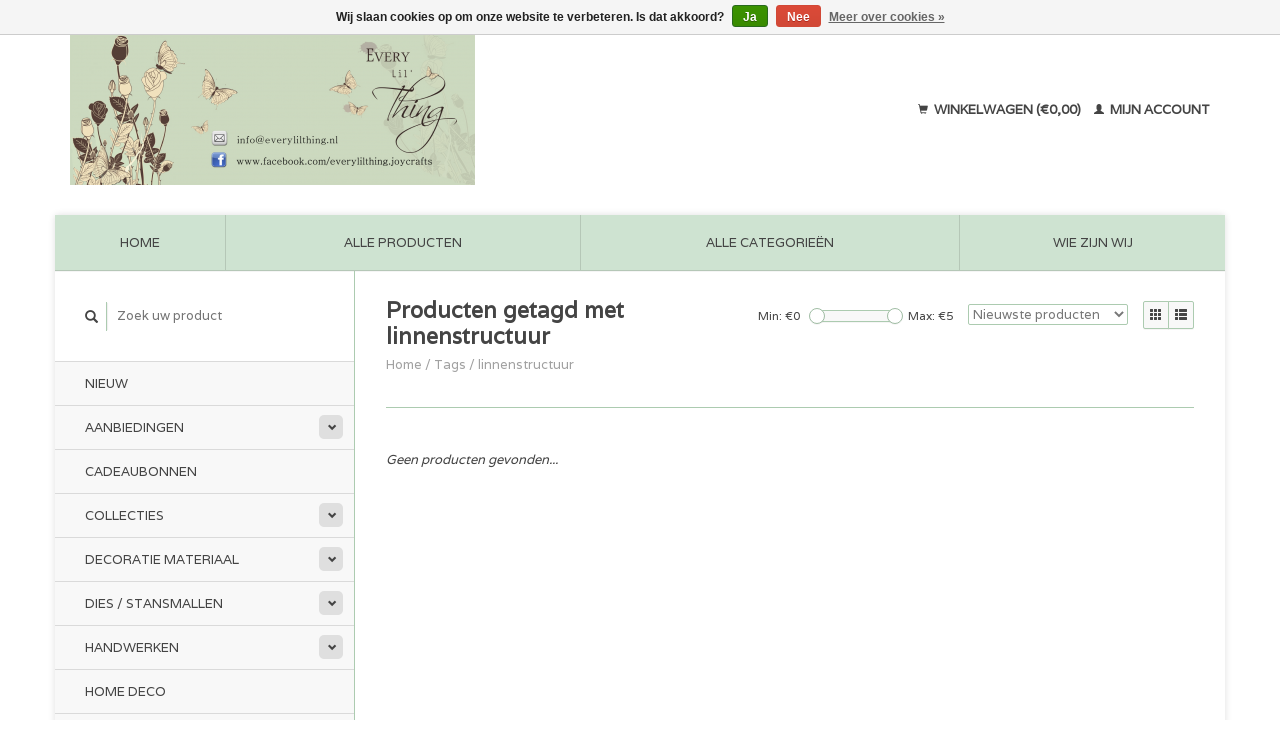

--- FILE ---
content_type: text/html;charset=utf-8
request_url: https://www.everylilthing.nl/tags/linnenstructuur/
body_size: 8632
content:
<!DOCTYPE html>
<!--[if lt IE 7 ]><html class="ie ie6" lang="nl"> <![endif]-->
<!--[if IE 7 ]><html class="ie ie7" lang="nl"> <![endif]-->
<!--[if IE 8 ]><html class="ie ie8" lang="nl"> <![endif]-->
<!--[if (gte IE 9)|!(IE)]><!--><html lang="nl"> <!--<![endif]-->
  <head>
    <meta charset="utf-8"/>
<!-- [START] 'blocks/head.rain' -->
<!--

  (c) 2008-2025 Lightspeed Netherlands B.V.
  http://www.lightspeedhq.com
  Generated: 01-11-2025 @ 23:50:43

-->
<link rel="canonical" href="https://www.everylilthing.nl/tags/linnenstructuur/"/>
<link rel="alternate" href="https://www.everylilthing.nl/index.rss" type="application/rss+xml" title="Nieuwe producten"/>
<link href="https://cdn.webshopapp.com/assets/cookielaw.css?2025-02-20" rel="stylesheet" type="text/css"/>
<meta name="robots" content="noodp,noydir"/>
<meta name="google-site-verification" content="S7LVCo_UDC_nMdi9AbgZ9g7moI6534kkQwcOPnPOvys"/>
<meta property="og:url" content="https://www.everylilthing.nl/tags/linnenstructuur/?source=facebook"/>
<meta property="og:site_name" content="Every lil&#039; Thing"/>
<meta property="og:title" content="linnenstructuur"/>
<meta property="og:description" content="Every lil’ Thing, een winkel voor creatievelingen als scrappers &amp; kaartenmakers <br />
We zijn ook op hobbybeurzen &amp; socialmedia met veel tips en inspiratie"/>
<!--[if lt IE 9]>
<script src="https://cdn.webshopapp.com/assets/html5shiv.js?2025-02-20"></script>
<![endif]-->
<!-- [END] 'blocks/head.rain' -->
    <title>linnenstructuur - Every lil&#039; Thing</title>
    <meta name="description" content="Every lil’ Thing, een winkel voor creatievelingen als scrappers &amp; kaartenmakers <br />
We zijn ook op hobbybeurzen &amp; socialmedia met veel tips en inspiratie" />
    <meta name="keywords" content="linnenstructuur, Every lil&#039; Thing hobby knutsel kaartenmaken designpapier stencil Stempel dies stans lijm tools Joy!Crafts clearstamp cardstock scrapbook MixedMedia journaling cardmaking planner diecuting hobbyshop stansmachine CraftEmotions sizzix h" />
    
    <meta http-equiv="X-UA-Compatible" content="IE=edge,chrome=1">
    
    <meta name="viewport" content="width=device-width, initial-scale=1.0">
    <meta name="apple-mobile-web-app-capable" content="yes">
    <meta name="apple-mobile-web-app-status-bar-style" content="black">
    
    <link rel="shortcut icon" href="https://cdn.webshopapp.com/shops/261088/themes/22918/assets/favicon.ico?20250115193822" type="image/x-icon" />
    <link href='//fonts.googleapis.com/css?family=Varela:400,300,600' rel='stylesheet' type='text/css'>
    <link href='//fonts.googleapis.com/css?family=Varela:400,300,600' rel='stylesheet' type='text/css'>
    <link rel="shortcut icon" href="https://cdn.webshopapp.com/shops/261088/themes/22918/assets/favicon.ico?20250115193822" type="image/x-icon" /> 
    <link rel="stylesheet" href="https://cdn.webshopapp.com/shops/261088/themes/22918/assets/bootstrap.css?2025011519533820200921091819" />
    <link rel="stylesheet" href="https://cdn.webshopapp.com/shops/261088/themes/22918/assets/responsive.css?2025011519533820200921091819" />

        <link rel="stylesheet" href="https://cdn.webshopapp.com/shops/261088/themes/22918/assets/style.css?2025011519533820200921091819" />       
    <link rel="stylesheet" href="https://cdn.webshopapp.com/shops/261088/themes/22918/assets/settings.css?2025011519533820200921091819" />  
    <link rel="stylesheet" href="https://cdn.webshopapp.com/assets/gui-2-0.css?2025-02-20" /> 
    <link rel="stylesheet" href="https://cdn.webshopapp.com/shops/261088/themes/22918/assets/custom.css?2025011519533820200921091819" />


    <script type="text/javascript" src="https://cdn.webshopapp.com/assets/jquery-1-9-1.js?2025-02-20"></script>
    <script type="text/javascript" src="https://cdn.webshopapp.com/assets/jquery-ui-1-10-1.js?2025-02-20"></script>
    <script type="text/javascript" src="https://cdn.webshopapp.com/assets/jquery-migrate-1-1-1.js?2025-02-20"></script>
    <script type="text/javascript" src="https://cdn.webshopapp.com/shops/261088/themes/22918/assets/global.js?2025011519533820200921091819"></script>
    <script type="text/javascript" src="https://cdn.webshopapp.com/assets/gui.js?2025-02-20"></script>
            <script type="text/javascript" src="https://cdn.webshopapp.com/shops/261088/themes/22918/assets/uspticker.js?2025011519533820200921091819"></script>
    
		<script type="text/javascript" src="https://cdn.webshopapp.com/shops/261088/themes/22918/assets/share42.js?2025011519533820200921091819"></script> 

  </head>
  <body> 
    <header class="container">
      <div class="align">
        <div class="vertical">
          <a href="https://www.everylilthing.nl/" title="Klantvriendelijke webwinkel met een breed assortiment aan hobby artikelen">
            <img class="img-responsive"src="https://cdn.webshopapp.com/shops/261088/themes/22918/assets/logo.png?20250115193822" alt="Klantvriendelijke webwinkel met een breed assortiment aan hobby artikelen" />
          </a>
        </div>
        
        <div class="vertical text-right no-underline">
                    <div class="cart-account">
            <a href="https://www.everylilthing.nl/cart/" class="cart">
              <span class="glyphicon glyphicon-shopping-cart"></span> 
              Winkelwagen (€0,00)
            </a>
            <a href="https://www.everylilthing.nl/account/" class="my-account">
              <span class="glyphicon glyphicon glyphicon-user"></span>
                            Mijn account
                          </a>
          </div>
        </div>
      </div>
    </header>    
    
  
    
    
    
    <div class="container wrapper">
      <nav>
        <ul class="no-list-style no-underline topbar">
          <li class="item home ">
            <a class="itemLink" href="https://www.everylilthing.nl/">Home</a>
          </li>
          
          <li class="item ">
            <a class="itemLink" href="https://www.everylilthing.nl/collection/">Alle producten</a>
          </li>

          
                    <li class="item ">
            <a class="itemLink" href="https://www.everylilthing.nl/catalog/">Alle categorieën</a>
          </li>
          
                                                                                                                                                                                                                                                                                                                                                                                                                                                                                                                                                            
          
                              <li class="item"><a class="itemLink" href="https://www.everylilthing.nl/service/about/" title="Wie zijn wij">Wie zijn wij</a></li>
                    
                                        
                                        
                                        
                                        
                                        
                              
                    </ul>
      </nav>

      <div class="sidebar col-xs-12 col-sm-12 col-md-3">
        <span class="burger glyphicon glyphicon-menu-hamburger hidden-md hidden-lg"></span>
       
      <div class="search">
  <form action="https://www.everylilthing.nl/search/" method="get" id="formSearch">
    <span onclick="$('#formSearch').submit();" title="Zoeken" class="glyphicon glyphicon-search"></span>
    <input type="text" name="q" value="" placeholder="Zoek uw product"/>
  </form>
</div>
<ul class="no-underline no-list-style sidebarul">
      <li class="item foldingsidebar ">
     
    <a class="itemLink  " href="https://www.everylilthing.nl/nieuw/" title="Nieuw ">Nieuw </a>

      </li>
       
      <li class="item foldingsidebar ">
     <div class="subcat"><span class="glyphicon glyphicon-chevron-down"></span></div>
    <a class="itemLink  hassub" href="https://www.everylilthing.nl/aanbiedingen-11286674/" title="Aanbiedingen">Aanbiedingen</a>

        <ul class="subnav">
            <li class="subitem">
                
        <a class="subitemLink " href="https://www.everylilthing.nl/aanbiedingen-11286674/sets-kits/" title="Sets &amp; Kits">Sets &amp; Kits
        </a>
              </li>
          </ul>
      </li>
       
      <li class="item foldingsidebar ">
     
    <a class="itemLink  " href="https://www.everylilthing.nl/cadeaubonnen/" title="Cadeaubonnen">Cadeaubonnen</a>

      </li>
       
      <li class="item foldingsidebar ">
     <div class="subcat"><span class="glyphicon glyphicon-chevron-down"></span></div>
    <a class="itemLink  hassub" href="https://www.everylilthing.nl/collecties/" title="Collecties">Collecties</a>

        <ul class="subnav">
            <li class="subitem">
                
        <a class="subitemLink " href="https://www.everylilthing.nl/collecties/mintay-papers/" title="Mintay Papers">Mintay Papers
        </a>
              </li>
            <li class="subitem">
                
        <a class="subitemLink " href="https://www.everylilthing.nl/collecties/masterpiece-design/" title="Masterpiece Design">Masterpiece Design
        </a>
              </li>
            <li class="subitem">
                
        <a class="subitemLink " href="https://www.everylilthing.nl/collecties/dutch-doobadoo/" title="Dutch Doobadoo">Dutch Doobadoo
        </a>
              </li>
            <li class="subitem">
                
        <a class="subitemLink " href="https://www.everylilthing.nl/collecties/piatek13/" title="Piatek13">Piatek13
        </a>
              </li>
            <li class="subitem">
                
        <a class="subitemLink " href="https://www.everylilthing.nl/collecties/scrapboys/" title="ScrapBoys">ScrapBoys
        </a>
              </li>
            <li class="subitem">
                
        <a class="subitemLink " href="https://www.everylilthing.nl/collecties/stamperia/" title="Stamperia">Stamperia
        </a>
              </li>
            <li class="subitem">
                
        <a class="subitemLink " href="https://www.everylilthing.nl/collecties/pronty/" title="Pronty">Pronty
        </a>
              </li>
          </ul>
      </li>
       
      <li class="item foldingsidebar ">
     <div class="subcat"><span class="glyphicon glyphicon-chevron-down"></span></div>
    <a class="itemLink  hassub" href="https://www.everylilthing.nl/decoratie-materiaal/" title="Decoratie materiaal">Decoratie materiaal</a>

        <ul class="subnav">
            <li class="subitem">
                
        <a class="subitemLink " href="https://www.everylilthing.nl/decoratie-materiaal/bloemen-van-papier-kunststof/" title="Bloemen van papier/kunststof">Bloemen van papier/kunststof
        </a>
              </li>
            <li class="subitem">
                
        <a class="subitemLink " href="https://www.everylilthing.nl/decoratie-materiaal/brads/" title="Brads">Brads
        </a>
              </li>
            <li class="subitem">
                
        <a class="subitemLink " href="https://www.everylilthing.nl/decoratie-materiaal/chipboard-figuren/" title="Chipboard figuren">Chipboard figuren
        </a>
              </li>
            <li class="subitem">
                
        <a class="subitemLink " href="https://www.everylilthing.nl/decoratie-materiaal/die-cuts-stansfiguren/" title="Die-cuts / Stansfiguren">Die-cuts / Stansfiguren
        </a>
              </li>
            <li class="subitem">
                
        <a class="subitemLink " href="https://www.everylilthing.nl/decoratie-materiaal/drops/" title="Drops">Drops
        </a>
              </li>
            <li class="subitem">
                
        <a class="subitemLink " href="https://www.everylilthing.nl/decoratie-materiaal/enamel-dots/" title="Enamel Dots">Enamel Dots
        </a>
              </li>
            <li class="subitem">
                
        <a class="subitemLink " href="https://www.everylilthing.nl/decoratie-materiaal/glazen-flesjes/" title="Glazen Flesjes">Glazen Flesjes
        </a>
              </li>
            <li class="subitem">
                
        <a class="subitemLink " href="https://www.everylilthing.nl/decoratie-materiaal/glitter/" title="Glitter">Glitter
        </a>
              </li>
            <li class="subitem">
                
        <a class="subitemLink " href="https://www.everylilthing.nl/decoratie-materiaal/hout-woodsters/" title="Hout &amp; Woodsters">Hout &amp; Woodsters
        </a>
              </li>
            <li class="subitem">
                
        <a class="subitemLink " href="https://www.everylilthing.nl/decoratie-materiaal/katoenen-figuren/" title="Katoenen figuren">Katoenen figuren
        </a>
              </li>
            <li class="subitem">
                
        <a class="subitemLink " href="https://www.everylilthing.nl/decoratie-materiaal/lazer-art/" title="Lazer art">Lazer art
        </a>
              </li>
            <li class="subitem">
                
        <a class="subitemLink " href="https://www.everylilthing.nl/decoratie-materiaal/lint-en-koord/" title="Lint en Koord">Lint en Koord
        </a>
              </li>
            <li class="subitem">
                
        <a class="subitemLink " href="https://www.everylilthing.nl/decoratie-materiaal/metaal-accessoires/" title="Metaal accessoires">Metaal accessoires
        </a>
              </li>
            <li class="subitem">
                
        <a class="subitemLink " href="https://www.everylilthing.nl/decoratie-materiaal/organza-zakjes/" title="Organza zakjes">Organza zakjes
        </a>
              </li>
            <li class="subitem">
                
        <a class="subitemLink " href="https://www.everylilthing.nl/decoratie-materiaal/pasta/" title="Pasta">Pasta
        </a>
              </li>
            <li class="subitem">
                
        <a class="subitemLink " href="https://www.everylilthing.nl/decoratie-materiaal/plastic-figuren/" title="Plastic figuren">Plastic figuren
        </a>
              </li>
            <li class="subitem">
                
        <a class="subitemLink " href="https://www.everylilthing.nl/decoratie-materiaal/postzegels-op-kleur/" title="Postzegels op kleur">Postzegels op kleur
        </a>
              </li>
            <li class="subitem">
                
        <a class="subitemLink " href="https://www.everylilthing.nl/decoratie-materiaal/schudmateriaal/" title="Schudmateriaal">Schudmateriaal
        </a>
              </li>
            <li class="subitem">
                
        <a class="subitemLink " href="https://www.everylilthing.nl/decoratie-materiaal/shadow-boxen/" title="Shadow boxen">Shadow boxen
        </a>
              </li>
            <li class="subitem">
                
        <a class="subitemLink " href="https://www.everylilthing.nl/decoratie-materiaal/stickers/" title="Stickers">Stickers
        </a>
              </li>
            <li class="subitem">
                
        <a class="subitemLink " href="https://www.everylilthing.nl/decoratie-materiaal/wax-zegels/" title="Wax Zegels">Wax Zegels
        </a>
              </li>
            <li class="subitem">
                
        <a class="subitemLink " href="https://www.everylilthing.nl/decoratie-materiaal/wiebel-ogen/" title="Wiebel ogen">Wiebel ogen
        </a>
              </li>
          </ul>
      </li>
       
      <li class="item foldingsidebar ">
     <div class="subcat"><span class="glyphicon glyphicon-chevron-down"></span></div>
    <a class="itemLink  hassub" href="https://www.everylilthing.nl/dies-stansmallen/" title="Dies / Stansmallen">Dies / Stansmallen</a>

        <ul class="subnav">
            <li class="subitem">
                
        <a class="subitemLink " href="https://www.everylilthing.nl/dies-stansmallen/baby-kinderen/" title="Baby / Kinderen">Baby / Kinderen
        </a>
              </li>
            <li class="subitem">
                
        <a class="subitemLink " href="https://www.everylilthing.nl/dies-stansmallen/basis-vormen/" title="Basis vormen">Basis vormen
        </a>
              </li>
            <li class="subitem">
                
        <a class="subitemLink " href="https://www.everylilthing.nl/dies-stansmallen/big-nesting-dies/" title="Big Nesting Dies">Big Nesting Dies
        </a>
              </li>
            <li class="subitem">
                
        <a class="subitemLink " href="https://www.everylilthing.nl/dies-stansmallen/bloemen-takjes/" title="Bloemen / Takjes">Bloemen / Takjes
        </a>
              </li>
            <li class="subitem">
                
        <a class="subitemLink " href="https://www.everylilthing.nl/dies-stansmallen/cijfers-letters/" title="Cijfers &amp; Letters">Cijfers &amp; Letters
        </a>
              </li>
            <li class="subitem">
                
        <a class="subitemLink " href="https://www.everylilthing.nl/dies-stansmallen/dieren/" title="Dieren">Dieren
        </a>
              </li>
            <li class="subitem">
                
        <a class="subitemLink " href="https://www.everylilthing.nl/dies-stansmallen/diversen/" title="Diversen">Diversen
        </a>
              </li>
            <li class="subitem">
                
        <a class="subitemLink " href="https://www.everylilthing.nl/dies-stansmallen/feest-felicitatie/" title="Feest/Felicitatie">Feest/Felicitatie
        </a>
              </li>
            <li class="subitem">
                
        <a class="subitemLink " href="https://www.everylilthing.nl/dies-stansmallen/herfst/" title="Herfst">Herfst
        </a>
              </li>
            <li class="subitem">
                
        <a class="subitemLink " href="https://www.everylilthing.nl/dies-stansmallen/lente-zomer/" title="Lente/ Zomer">Lente/ Zomer
        </a>
              </li>
            <li class="subitem">
                
        <a class="subitemLink " href="https://www.everylilthing.nl/dies-stansmallen/mon-ami/" title="Mon Ami">Mon Ami
        </a>
              </li>
            <li class="subitem">
                
        <a class="subitemLink " href="https://www.everylilthing.nl/dies-stansmallen/pasen/" title="Pasen">Pasen
        </a>
              </li>
            <li class="subitem">
                
        <a class="subitemLink " href="https://www.everylilthing.nl/dies-stansmallen/randstansen/" title="Randstansen">Randstansen
        </a>
              </li>
            <li class="subitem">
                
        <a class="subitemLink " href="https://www.everylilthing.nl/dies-stansmallen/sinterklaas/" title="Sinterklaas">Sinterklaas
        </a>
              </li>
            <li class="subitem">
                
        <a class="subitemLink " href="https://www.everylilthing.nl/dies-stansmallen/scrapbooking-journaling/" title="Scrapbooking/Journaling">Scrapbooking/Journaling
        </a>
              </li>
            <li class="subitem">
                
        <a class="subitemLink " href="https://www.everylilthing.nl/dies-stansmallen/slimline/" title="Slimline">Slimline
        </a>
              </li>
            <li class="subitem">
                
        <a class="subitemLink " href="https://www.everylilthing.nl/dies-stansmallen/strand/" title="Strand">Strand
        </a>
              </li>
            <li class="subitem">
                
        <a class="subitemLink " href="https://www.everylilthing.nl/dies-stansmallen/vlinders-insecten/" title="Vlinders /Insecten">Vlinders /Insecten
        </a>
              </li>
            <li class="subitem">
                
        <a class="subitemLink " href="https://www.everylilthing.nl/dies-stansmallen/winter-kerst/" title="Winter / Kerst">Winter / Kerst
        </a>
              </li>
            <li class="subitem">
                
        <a class="subitemLink " href="https://www.everylilthing.nl/dies-stansmallen/merken/" title="Merken">Merken
        </a>
              </li>
          </ul>
      </li>
       
      <li class="item foldingsidebar ">
     <div class="subcat"><span class="glyphicon glyphicon-chevron-down"></span></div>
    <a class="itemLink  hassub" href="https://www.everylilthing.nl/handwerken/" title="Handwerken">Handwerken</a>

        <ul class="subnav">
            <li class="subitem">
                
        <a class="subitemLink " href="https://www.everylilthing.nl/handwerken/borduren/" title="Borduren">Borduren
        </a>
              </li>
            <li class="subitem">
                
        <a class="subitemLink " href="https://www.everylilthing.nl/handwerken/haken/" title="Haken">Haken
        </a>
              </li>
          </ul>
      </li>
       
      <li class="item foldingsidebar ">
     
    <a class="itemLink  " href="https://www.everylilthing.nl/home-deco/" title="Home Deco">Home Deco</a>

      </li>
       
      <li class="item foldingsidebar ">
     <div class="subcat"><span class="glyphicon glyphicon-chevron-down"></span></div>
    <a class="itemLink  hassub" href="https://www.everylilthing.nl/inkt/" title="Inkt">Inkt</a>

        <ul class="subnav">
            <li class="subitem">
                
        <a class="subitemLink " href="https://www.everylilthing.nl/inkt/inkt-op-oliebasis/" title="Inkt op Oliebasis">Inkt op Oliebasis
        </a>
              </li>
            <li class="subitem">
                
        <a class="subitemLink " href="https://www.everylilthing.nl/inkt/inkt-op-waterbasis/" title="Inkt op Waterbasis">Inkt op Waterbasis
        </a>
              </li>
            <li class="subitem">
                
        <a class="subitemLink " href="https://www.everylilthing.nl/inkt/versamark/" title="Versamark">Versamark
        </a>
              </li>
          </ul>
      </li>
       
      <li class="item foldingsidebar ">
     <div class="subcat"><span class="glyphicon glyphicon-chevron-down"></span></div>
    <a class="itemLink  hassub" href="https://www.everylilthing.nl/lijm-tape/" title="Lijm &amp; tape">Lijm &amp; tape</a>

        <ul class="subnav">
            <li class="subitem">
                
        <a class="subitemLink " href="https://www.everylilthing.nl/lijm-tape/dubbelzijdig-klevend-tape/" title="Dubbelzijdig klevend tape">Dubbelzijdig klevend tape
        </a>
              </li>
            <li class="subitem">
                
        <a class="subitemLink " href="https://www.everylilthing.nl/lijm-tape/foam-blokjes/" title="Foam blokjes">Foam blokjes
        </a>
              </li>
            <li class="subitem">
                
        <a class="subitemLink " href="https://www.everylilthing.nl/lijm-tape/foam-tape/" title="Foam tape">Foam tape
        </a>
              </li>
            <li class="subitem">
                
        <a class="subitemLink " href="https://www.everylilthing.nl/lijm-tape/glossy-accents/" title="Glossy Accents">Glossy Accents
        </a>
              </li>
            <li class="subitem">
                
        <a class="subitemLink " href="https://www.everylilthing.nl/lijm-tape/glue-dots/" title="Glue dots">Glue dots
        </a>
              </li>
            <li class="subitem">
                
        <a class="subitemLink " href="https://www.everylilthing.nl/lijm-tape/klittenband/" title="Klittenband ">Klittenband 
        </a>
              </li>
            <li class="subitem">
                
        <a class="subitemLink " href="https://www.everylilthing.nl/lijm-tape/lijm/" title="Lijm">Lijm
        </a>
              </li>
            <li class="subitem">
                
        <a class="subitemLink " href="https://www.everylilthing.nl/lijm-tape/lijmvellen/" title="Lijmvellen">Lijmvellen
        </a>
              </li>
            <li class="subitem">
                
        <a class="subitemLink " href="https://www.everylilthing.nl/lijm-tape/lijmpistool/" title="Lijmpistool ">Lijmpistool 
        </a>
              </li>
            <li class="subitem">
                
        <a class="subitemLink " href="https://www.everylilthing.nl/lijm-tape/tape/" title="Tape">Tape
        </a>
              </li>
            <li class="subitem">
                
        <a class="subitemLink " href="https://www.everylilthing.nl/lijm-tape/lijm-gum/" title="Lijm gum">Lijm gum
        </a>
              </li>
            <li class="subitem">
                
        <a class="subitemLink " href="https://www.everylilthing.nl/lijm-tape/foam-vellen/" title="Foam vellen">Foam vellen
        </a>
              </li>
          </ul>
      </li>
       
      <li class="item foldingsidebar ">
     <div class="subcat"><span class="glyphicon glyphicon-chevron-down"></span></div>
    <a class="itemLink  hassub" href="https://www.everylilthing.nl/mask-stencils/" title="Mask stencils">Mask stencils</a>

        <ul class="subnav">
            <li class="subitem">
                
        <a class="subitemLink " href="https://www.everylilthing.nl/mask-stencils/achtergrond-patronen/" title="Achtergrond Patronen">Achtergrond Patronen
        </a>
              </li>
            <li class="subitem">
                
        <a class="subitemLink " href="https://www.everylilthing.nl/mask-stencils/albums/" title="Albums">Albums
        </a>
              </li>
            <li class="subitem">
                
        <a class="subitemLink " href="https://www.everylilthing.nl/mask-stencils/basis-kaartvormen/" title="Basis kaartvormen">Basis kaartvormen
        </a>
              </li>
            <li class="subitem">
                
        <a class="subitemLink " href="https://www.everylilthing.nl/mask-stencils/build-up/" title="Build Up">Build Up
        </a>
              </li>
            <li class="subitem">
                
        <a class="subitemLink " href="https://www.everylilthing.nl/mask-stencils/doosjes/" title="Doosjes">Doosjes
        </a>
              </li>
            <li class="subitem">
                
        <a class="subitemLink " href="https://www.everylilthing.nl/mask-stencils/journaling-lettering/" title="Journaling /Lettering">Journaling /Lettering
        </a>
              </li>
            <li class="subitem">
                
        <a class="subitemLink " href="https://www.everylilthing.nl/mask-stencils/rolodex-memorydex/" title="Rolodex/Memorydex">Rolodex/Memorydex
        </a>
              </li>
            <li class="subitem">
                
        <a class="subitemLink " href="https://www.everylilthing.nl/mask-stencils/merken/" title="Merken">Merken
        </a>
              </li>
          </ul>
      </li>
       
      <li class="item foldingsidebar ">
     
    <a class="itemLink  " href="https://www.everylilthing.nl/mdf-hout/" title="MDF / Hout">MDF / Hout</a>

      </li>
       
      <li class="item foldingsidebar ">
     <div class="subcat"><span class="glyphicon glyphicon-chevron-down"></span></div>
    <a class="itemLink  hassub" href="https://www.everylilthing.nl/mixed-media/" title="Mixed Media">Mixed Media</a>

        <ul class="subnav">
            <li class="subitem">
                
        <a class="subitemLink " href="https://www.everylilthing.nl/mixed-media/glossy-accents/" title="Glossy Accents">Glossy Accents
        </a>
              </li>
            <li class="subitem">
                
        <a class="subitemLink " href="https://www.everylilthing.nl/mixed-media/krimpie-magic-plastic/" title="Krimpie Magic Plastic">Krimpie Magic Plastic
        </a>
              </li>
            <li class="subitem">
                
        <a class="subitemLink " href="https://www.everylilthing.nl/mixed-media/pasta/" title="Pasta">Pasta
        </a>
              </li>
            <li class="subitem">
                
        <a class="subitemLink " href="https://www.everylilthing.nl/mixed-media/schudkorrels/" title="Schudkorrels">Schudkorrels
        </a>
              </li>
            <li class="subitem">
                
        <a class="subitemLink " href="https://www.everylilthing.nl/mixed-media/shaker-mix/" title="Shaker mix">Shaker mix
        </a>
              </li>
            <li class="subitem">
                
        <a class="subitemLink " href="https://www.everylilthing.nl/mixed-media/wax-zegels/" title="Wax zegels">Wax zegels
        </a>
              </li>
            <li class="subitem">
                
        <a class="subitemLink " href="https://www.everylilthing.nl/mixed-media/embossing-poeder/" title="Embossing Poeder">Embossing Poeder
        </a>
              </li>
          </ul>
      </li>
       
      <li class="item foldingsidebar ">
     <div class="subcat"><span class="glyphicon glyphicon-chevron-down"></span></div>
    <a class="itemLink  hassub" href="https://www.everylilthing.nl/modeleren-en-gieten/" title="Modeleren en Gieten">Modeleren en Gieten</a>

        <ul class="subnav">
            <li class="subitem">
                
        <a class="subitemLink " href="https://www.everylilthing.nl/modeleren-en-gieten/giethars/" title="Giethars">Giethars
        </a>
              </li>
          </ul>
      </li>
       
      <li class="item foldingsidebar ">
     <div class="subcat"><span class="glyphicon glyphicon-chevron-down"></span></div>
    <a class="itemLink  hassub" href="https://www.everylilthing.nl/opbergen/" title="Opbergen">Opbergen</a>

        <ul class="subnav">
            <li class="subitem">
                
        <a class="subitemLink " href="https://www.everylilthing.nl/opbergen/magneetmappen-vellen/" title="Magneetmappen/vellen">Magneetmappen/vellen
        </a>
              </li>
            <li class="subitem">
                
        <a class="subitemLink " href="https://www.everylilthing.nl/opbergen/opberg-boxen/" title="Opberg boxen">Opberg boxen
        </a>
              </li>
            <li class="subitem">
                
        <a class="subitemLink " href="https://www.everylilthing.nl/opbergen/stapel-potjes/" title="Stapel potjes">Stapel potjes
        </a>
              </li>
            <li class="subitem">
                
        <a class="subitemLink " href="https://www.everylilthing.nl/opbergen/tassen-koffers/" title="Tassen/Koffers">Tassen/Koffers
        </a>
              </li>
            <li class="subitem">
                
        <a class="subitemLink " href="https://www.everylilthing.nl/opbergen/zelfsluitende-zakken/" title="Zelfsluitende zakken">Zelfsluitende zakken
        </a>
              </li>
          </ul>
      </li>
       
      <li class="item foldingsidebar ">
     <div class="subcat"><span class="glyphicon glyphicon-chevron-down"></span></div>
    <a class="itemLink  hassub" href="https://www.everylilthing.nl/paracord/" title="Paracord">Paracord</a>

        <ul class="subnav">
            <li class="subitem">
                
        <a class="subitemLink " href="https://www.everylilthing.nl/paracord/koord/" title="Koord">Koord
        </a>
              </li>
            <li class="subitem">
                
        <a class="subitemLink " href="https://www.everylilthing.nl/paracord/sluitingen-ringen/" title="Sluitingen &amp; Ringen">Sluitingen &amp; Ringen
        </a>
              </li>
          </ul>
      </li>
       
      <li class="item foldingsidebar ">
     <div class="subcat"><span class="glyphicon glyphicon-chevron-down"></span></div>
    <a class="itemLink  hassub" href="https://www.everylilthing.nl/papier-karton/" title="Papier/Karton">Papier/Karton</a>

        <ul class="subnav">
            <li class="subitem">
                
        <a class="subitemLink " href="https://www.everylilthing.nl/papier-karton/aquarelpapier/" title="Aquarelpapier">Aquarelpapier
        </a>
              </li>
            <li class="subitem">
                
        <a class="subitemLink " href="https://www.everylilthing.nl/papier-karton/cardstock/" title="Cardstock">Cardstock
        </a>
              </li>
            <li class="subitem">
                
        <a class="subitemLink " href="https://www.everylilthing.nl/papier-karton/collage-papier/" title="Collage papier">Collage papier
        </a>
              </li>
            <li class="subitem">
                
        <a class="subitemLink " href="https://www.everylilthing.nl/papier-karton/crepepapier/" title="Crêpepapier ">Crêpepapier 
        </a>
              </li>
            <li class="subitem">
                
        <a class="subitemLink " href="https://www.everylilthing.nl/papier-karton/design-papier/" title="Design papier">Design papier
        </a>
              </li>
            <li class="subitem">
                
        <a class="subitemLink " href="https://www.everylilthing.nl/papier-karton/enveloppen/" title="Enveloppen">Enveloppen
        </a>
              </li>
            <li class="subitem">
                
        <a class="subitemLink " href="https://www.everylilthing.nl/papier-karton/filigraan-papier/" title="Filigraan papier">Filigraan papier
        </a>
              </li>
            <li class="subitem">
                
        <a class="subitemLink " href="https://www.everylilthing.nl/papier-karton/fluweel-karton/" title="Fluweel karton">Fluweel karton
        </a>
              </li>
            <li class="subitem">
                
        <a class="subitemLink " href="https://www.everylilthing.nl/papier-karton/glitter-karton/" title="Glitter karton">Glitter karton
        </a>
              </li>
            <li class="subitem">
                
        <a class="subitemLink " href="https://www.everylilthing.nl/papier-karton/grijskarton-greyboard/" title="Grijskarton/greyboard">Grijskarton/greyboard
        </a>
              </li>
            <li class="subitem">
                
        <a class="subitemLink " href="https://www.everylilthing.nl/papier-karton/knipvellen/" title="Knipvellen">Knipvellen
        </a>
              </li>
            <li class="subitem">
                
        <a class="subitemLink " href="https://www.everylilthing.nl/papier-karton/kraft-bruin/" title="Kraft Bruin">Kraft Bruin
        </a>
              </li>
            <li class="subitem">
                
        <a class="subitemLink " href="https://www.everylilthing.nl/papier-karton/kraft-zwart/" title="Kraft Zwart">Kraft Zwart
        </a>
              </li>
            <li class="subitem">
                
        <a class="subitemLink " href="https://www.everylilthing.nl/papier-karton/kraft-wit/" title="Kraft Wit">Kraft Wit
        </a>
              </li>
            <li class="subitem">
                
        <a class="subitemLink " href="https://www.everylilthing.nl/papier-karton/mulberry/" title="Mulberry">Mulberry
        </a>
              </li>
            <li class="subitem">
                
        <a class="subitemLink " href="https://www.everylilthing.nl/papier-karton/postzegel-papier/" title="Postzegel Papier">Postzegel Papier
        </a>
              </li>
            <li class="subitem">
                
        <a class="subitemLink " href="https://www.everylilthing.nl/papier-karton/rolodex-memorydex/" title="Rolodex/Memorydex">Rolodex/Memorydex
        </a>
              </li>
            <li class="subitem">
                
        <a class="subitemLink " href="https://www.everylilthing.nl/papier-karton/stempel-papier/" title="Stempel papier">Stempel papier
        </a>
              </li>
            <li class="subitem">
                
        <a class="subitemLink " href="https://www.everylilthing.nl/papier-karton/stempel-print-linnen/" title="Stempel/Print linnen">Stempel/Print linnen
        </a>
              </li>
            <li class="subitem">
                
        <a class="subitemLink " href="https://www.everylilthing.nl/papier-karton/spiegelkarton/" title="Spiegelkarton">Spiegelkarton
        </a>
              </li>
            <li class="subitem">
                
        <a class="subitemLink " href="https://www.everylilthing.nl/papier-karton/tags-labels/" title="Tags/labels">Tags/labels
        </a>
              </li>
            <li class="subitem">
                
        <a class="subitemLink " href="https://www.everylilthing.nl/papier-karton/transparante-vellen-mica/" title="Transparante vellen/Mica">Transparante vellen/Mica
        </a>
              </li>
            <li class="subitem">
                
        <a class="subitemLink " href="https://www.everylilthing.nl/papier-karton/vellum-perkament-papier/" title="Vellum/Perkament papier">Vellum/Perkament papier
        </a>
              </li>
            <li class="subitem">
                
        <a class="subitemLink " href="https://www.everylilthing.nl/papier-karton/merken/" title="Merken">Merken
        </a>
              </li>
            <li class="subitem">
                
        <a class="subitemLink " href="https://www.everylilthing.nl/papier-karton/krimpie-magic-plastic/" title="Krimpie Magic Plastic">Krimpie Magic Plastic
        </a>
              </li>
            <li class="subitem">
                
        <a class="subitemLink " href="https://www.everylilthing.nl/papier-karton/yupo-11740667/" title="Yupo">Yupo
        </a>
              </li>
          </ul>
      </li>
       
      <li class="item foldingsidebar ">
     <div class="subcat"><span class="glyphicon glyphicon-chevron-down"></span></div>
    <a class="itemLink  hassub" href="https://www.everylilthing.nl/planners-journals-benodigdheden/" title="Planners/Journals &amp; Benodigdheden">Planners/Journals &amp; Benodigdheden</a>

        <ul class="subnav">
            <li class="subitem">
                
        <a class="subitemLink " href="https://www.everylilthing.nl/planners-journals-benodigdheden/planners/" title="Planners">Planners
        </a>
              </li>
            <li class="subitem">
                
        <a class="subitemLink " href="https://www.everylilthing.nl/planners-journals-benodigdheden/diy-pakket/" title="DIY pakket">DIY pakket
        </a>
              </li>
            <li class="subitem">
                
        <a class="subitemLink " href="https://www.everylilthing.nl/planners-journals-benodigdheden/stansen-voor-planners/" title="Stansen voor Planners">Stansen voor Planners
        </a>
              </li>
            <li class="subitem">
                
        <a class="subitemLink " href="https://www.everylilthing.nl/planners-journals-benodigdheden/stempels-voor-planners/" title="Stempels voor Planners">Stempels voor Planners
        </a>
              </li>
            <li class="subitem">
                
        <a class="subitemLink " href="https://www.everylilthing.nl/planners-journals-benodigdheden/pocket-page-kaartjes/" title="Pocket Page Kaartjes">Pocket Page Kaartjes
        </a>
              </li>
            <li class="subitem">
                
        <a class="subitemLink " href="https://www.everylilthing.nl/planners-journals-benodigdheden/journalling-en-handlettering/" title="Journalling en Handlettering">Journalling en Handlettering
        </a>
              </li>
          </ul>
      </li>
       
      <li class="item foldingsidebar ">
     <div class="subcat"><span class="glyphicon glyphicon-chevron-down"></span></div>
    <a class="itemLink  hassub" href="https://www.everylilthing.nl/sieraden/" title="Sieraden">Sieraden</a>

        <ul class="subnav">
            <li class="subitem">
                
        <a class="subitemLink " href="https://www.everylilthing.nl/sieraden/glazen-flesjes/" title="Glazen Flesjes">Glazen Flesjes
        </a>
              </li>
            <li class="subitem">
                
        <a class="subitemLink " href="https://www.everylilthing.nl/sieraden/sieraden-benodigheden/" title="Sieraden benodigheden">Sieraden benodigheden
        </a>
              </li>
            <li class="subitem">
                
        <a class="subitemLink " href="https://www.everylilthing.nl/sieraden/tools/" title="Tools">Tools
        </a>
              </li>
          </ul>
      </li>
       
      <li class="item foldingsidebar ">
     <div class="subcat"><span class="glyphicon glyphicon-chevron-down"></span></div>
    <a class="itemLink  hassub" href="https://www.everylilthing.nl/stans-en-embossing-machines/" title="Stans- en embossing-machines">Stans- en embossing-machines</a>

        <ul class="subnav">
            <li class="subitem">
                
        <a class="subitemLink " href="https://www.everylilthing.nl/stans-en-embossing-machines/stansmachines/" title="Stansmachines">Stansmachines
        </a>
              </li>
            <li class="subitem">
                
        <a class="subitemLink " href="https://www.everylilthing.nl/stans-en-embossing-machines/platen-en-matten/" title="Platen en matten">Platen en matten
        </a>
              </li>
          </ul>
      </li>
       
      <li class="item foldingsidebar ">
     <div class="subcat"><span class="glyphicon glyphicon-chevron-down"></span></div>
    <a class="itemLink  hassub" href="https://www.everylilthing.nl/stempelen/" title="Stempelen">Stempelen</a>

        <ul class="subnav">
            <li class="subitem">
                
        <a class="subitemLink " href="https://www.everylilthing.nl/stempelen/stempelbenodigdheden/" title="Stempelbenodigdheden">Stempelbenodigdheden
        </a>
              </li>
            <li class="subitem">
                
        <a class="subitemLink " href="https://www.everylilthing.nl/stempelen/stamping-foam/" title="Stamping foam">Stamping foam
        </a>
              </li>
            <li class="subitem">
                
        <a class="subitemLink " href="https://www.everylilthing.nl/stempelen/stempels/" title="Stempels">Stempels
        </a>
              </li>
          </ul>
      </li>
       
      <li class="item foldingsidebar ">
     <div class="subcat"><span class="glyphicon glyphicon-chevron-down"></span></div>
    <a class="itemLink  hassub" href="https://www.everylilthing.nl/tekenen-kleuren/" title="Tekenen &amp; kleuren">Tekenen &amp; kleuren</a>

        <ul class="subnav">
            <li class="subitem">
                
        <a class="subitemLink " href="https://www.everylilthing.nl/tekenen-kleuren/markers-stiften/" title="Markers/Stiften">Markers/Stiften
        </a>
              </li>
            <li class="subitem">
                
        <a class="subitemLink " href="https://www.everylilthing.nl/tekenen-kleuren/penselen/" title="Penselen">Penselen
        </a>
              </li>
            <li class="subitem">
                
        <a class="subitemLink " href="https://www.everylilthing.nl/tekenen-kleuren/yupo/" title="Yupo">Yupo
        </a>
              </li>
            <li class="subitem">
                
        <a class="subitemLink " href="https://www.everylilthing.nl/tekenen-kleuren/waterpenselen/" title="Waterpenselen">Waterpenselen
        </a>
              </li>
          </ul>
      </li>
       
      <li class="item foldingsidebar ">
     <div class="subcat"><span class="glyphicon glyphicon-chevron-down"></span></div>
    <a class="itemLink  hassub" href="https://www.everylilthing.nl/tools/" title="Tools">Tools</a>

        <ul class="subnav">
            <li class="subitem">
                
        <a class="subitemLink " href="https://www.everylilthing.nl/tools/bevestigingsmiddelen/" title="Bevestigingsmiddelen">Bevestigingsmiddelen
        </a>
              </li>
            <li class="subitem">
                
        <a class="subitemLink " href="https://www.everylilthing.nl/tools/blending-tools/" title="Blending tools">Blending tools
        </a>
              </li>
            <li class="subitem">
                
        <a class="subitemLink " href="https://www.everylilthing.nl/tools/boekbinders-ringen/" title="Boekbinders Ringen">Boekbinders Ringen
        </a>
              </li>
            <li class="subitem">
                
        <a class="subitemLink " href="https://www.everylilthing.nl/tools/boren/" title="Boren">Boren
        </a>
              </li>
            <li class="subitem">
                
        <a class="subitemLink " href="https://www.everylilthing.nl/tools/heat-tools/" title="Heat Tools">Heat Tools
        </a>
              </li>
            <li class="subitem">
                
        <a class="subitemLink " href="https://www.everylilthing.nl/tools/lampen/" title="Lampen">Lampen
        </a>
              </li>
            <li class="subitem">
                
        <a class="subitemLink " href="https://www.everylilthing.nl/tools/lijmpistool/" title="Lijmpistool">Lijmpistool
        </a>
              </li>
            <li class="subitem">
                
        <a class="subitemLink " href="https://www.everylilthing.nl/tools/linialen/" title="Linialen">Linialen
        </a>
              </li>
            <li class="subitem">
                
        <a class="subitemLink " href="https://www.everylilthing.nl/tools/mixed-media/" title="Mixed Media">Mixed Media
        </a>
              </li>
            <li class="subitem">
                
        <a class="subitemLink " href="https://www.everylilthing.nl/tools/modeleren/" title="Modeleren">Modeleren
        </a>
              </li>
            <li class="subitem">
                
        <a class="subitemLink " href="https://www.everylilthing.nl/tools/penselen/" title="Penselen">Penselen
        </a>
              </li>
            <li class="subitem">
                
        <a class="subitemLink " href="https://www.everylilthing.nl/tools/prikken/" title="Prikken">Prikken
        </a>
              </li>
            <li class="subitem">
                
        <a class="subitemLink " href="https://www.everylilthing.nl/tools/scharen/" title="Scharen">Scharen
        </a>
              </li>
            <li class="subitem">
                
        <a class="subitemLink " href="https://www.everylilthing.nl/tools/schuren/" title="Schuren">Schuren
        </a>
              </li>
            <li class="subitem">
                
        <a class="subitemLink " href="https://www.everylilthing.nl/tools/snijden-rillen/" title="Snijden &amp; Rillen">Snijden &amp; Rillen
        </a>
              </li>
            <li class="subitem">
                
        <a class="subitemLink " href="https://www.everylilthing.nl/tools/stempelen/" title="Stempelen">Stempelen
        </a>
              </li>
            <li class="subitem">
                
        <a class="subitemLink " href="https://www.everylilthing.nl/tools/sticky-picktool/" title="Sticky Picktool">Sticky Picktool
        </a>
              </li>
            <li class="subitem">
                
        <a class="subitemLink " href="https://www.everylilthing.nl/tools/diversen/" title="Diversen">Diversen
        </a>
              </li>
          </ul>
      </li>
       
      <li class="item foldingsidebar ">
     
    <a class="itemLink  " href="https://www.everylilthing.nl/workshop-pakketten/" title="Workshop-pakketten">Workshop-pakketten</a>

      </li>
       
      <li class="item foldingsidebar ">
     <div class="subcat"><span class="glyphicon glyphicon-chevron-down"></span></div>
    <a class="itemLink  hassub" href="https://www.everylilthing.nl/themas/" title="Thema&#039;s">Thema&#039;s</a>

        <ul class="subnav">
            <li class="subitem">
                
        <a class="subitemLink " href="https://www.everylilthing.nl/themas/atc-art-trading-cards/" title="ATC (Art Trading Cards)">ATC (Art Trading Cards)
        </a>
              </li>
            <li class="subitem">
                
        <a class="subitemLink " href="https://www.everylilthing.nl/themas/baby-kinderen/" title="Baby / Kinderen">Baby / Kinderen
        </a>
              </li>
            <li class="subitem">
                
        <a class="subitemLink " href="https://www.everylilthing.nl/themas/beterschap/" title="Beterschap">Beterschap
        </a>
              </li>
            <li class="subitem">
                
        <a class="subitemLink " href="https://www.everylilthing.nl/themas/condoleance/" title="Condoleance">Condoleance
        </a>
              </li>
            <li class="subitem">
                
        <a class="subitemLink " href="https://www.everylilthing.nl/themas/dieren/" title="Dieren">Dieren
        </a>
              </li>
            <li class="subitem">
                
        <a class="subitemLink " href="https://www.everylilthing.nl/themas/feest-felicitatie/" title="Feest/Felicitatie">Feest/Felicitatie
        </a>
              </li>
            <li class="subitem">
                
        <a class="subitemLink " href="https://www.everylilthing.nl/themas/halloween/" title="Halloween">Halloween
        </a>
              </li>
            <li class="subitem">
                
        <a class="subitemLink " href="https://www.everylilthing.nl/themas/herfst/" title="Herfst">Herfst
        </a>
              </li>
            <li class="subitem">
                
        <a class="subitemLink " href="https://www.everylilthing.nl/themas/holland/" title="Holland">Holland
        </a>
              </li>
            <li class="subitem">
                
        <a class="subitemLink " href="https://www.everylilthing.nl/themas/kerst-winter/" title="Kerst/Winter">Kerst/Winter
        </a>
              </li>
            <li class="subitem">
                
        <a class="subitemLink " href="https://www.everylilthing.nl/themas/moederdag/" title="Moederdag  ">Moederdag  
        </a>
              </li>
            <li class="subitem">
                
        <a class="subitemLink " href="https://www.everylilthing.nl/themas/muziek/" title="Muziek">Muziek
        </a>
              </li>
            <li class="subitem">
                
        <a class="subitemLink " href="https://www.everylilthing.nl/themas/pasen-lente/" title="Pasen / Lente">Pasen / Lente
        </a>
              </li>
            <li class="subitem">
                
        <a class="subitemLink " href="https://www.everylilthing.nl/themas/pop-up/" title="Pop Up">Pop Up
        </a>
              </li>
            <li class="subitem">
                
        <a class="subitemLink " href="https://www.everylilthing.nl/themas/postzegel/" title="Postzegel">Postzegel
        </a>
              </li>
            <li class="subitem">
                
        <a class="subitemLink " href="https://www.everylilthing.nl/themas/rolodex-memorydex/" title="Rolodex/Memorydex">Rolodex/Memorydex
        </a>
              </li>
            <li class="subitem">
                
        <a class="subitemLink " href="https://www.everylilthing.nl/themas/schudkarten-shakers/" title="Schudkarten/Shakers">Schudkarten/Shakers
        </a>
              </li>
            <li class="subitem">
                
        <a class="subitemLink " href="https://www.everylilthing.nl/themas/scrapbooking/" title="Scrapbooking">Scrapbooking
        </a>
              </li>
            <li class="subitem">
                
        <a class="subitemLink " href="https://www.everylilthing.nl/themas/sinterklaas/" title="Sinterklaas">Sinterklaas
        </a>
              </li>
            <li class="subitem">
                
        <a class="subitemLink " href="https://www.everylilthing.nl/themas/slimline/" title="Slimline">Slimline
        </a>
              </li>
            <li class="subitem">
                
        <a class="subitemLink " href="https://www.everylilthing.nl/themas/strand/" title="Strand">Strand
        </a>
              </li>
            <li class="subitem">
                
        <a class="subitemLink " href="https://www.everylilthing.nl/themas/takjes-bloemen/" title="Takjes/bloemen">Takjes/bloemen
        </a>
              </li>
            <li class="subitem">
                
        <a class="subitemLink " href="https://www.everylilthing.nl/themas/vaderdag/" title="Vaderdag">Vaderdag
        </a>
              </li>
            <li class="subitem">
                
        <a class="subitemLink " href="https://www.everylilthing.nl/themas/valentijn/" title="Valentijn">Valentijn
        </a>
              </li>
            <li class="subitem">
                
        <a class="subitemLink " href="https://www.everylilthing.nl/themas/vlinders-insecten/" title="Vlinders / Insecten">Vlinders / Insecten
        </a>
              </li>
            <li class="subitem">
                
        <a class="subitemLink " href="https://www.everylilthing.nl/themas/zomer/" title="Zomer">Zomer
        </a>
              </li>
          </ul>
      </li>
       
      <li class="item">
    <a class="itemLink" href="https://www.everylilthing.nl/brands/" title="Merken">Merken</a>
  </li>
    
            </ul>      </div>
      <div class="content col-xs-12 col-sm-12 col-md-9">
            <div class="row page-title">
  <div class="col-md-5 col-xs-12 title">
    <h1>Producten getagd met linnenstructuur</h1>
    <div class="breadcrumbs no-underline">
      <a href="https://www.everylilthing.nl/" title="Home">Home</a>    
            / <a href="https://www.everylilthing.nl/tags/">Tags</a>
            / <a href="https://www.everylilthing.nl/tags/linnenstructuur/">linnenstructuur</a>
          </div>
  </div>
  <div class="col-md-7 col-xs-12 text-right filters right">
    <form action="https://www.everylilthing.nl/tags/linnenstructuur/" method="get" id="ModeSortBrandPrice">
      <input type="hidden" name="mode" value="grid" id="filter_form_mode">
      <input type="hidden" name="min" value="0" id="filter_form_min">
      <input type="hidden" name="max" value="5" id="filter_form_max">
      
      <div name="mode" class="grid-list right">
        <div class="grid left active">
          <span class="glyphicon glyphicon-th"></span>
        </div>
        <div class="list left">
          <span class="glyphicon glyphicon-th-list"></span>
        </div>        
      </div>
      
      <select name="sort" onchange="$('#ModeSortBrandPrice').submit();" class="sort right">
                <option value="popular">Meest bekeken</option>
                <option value="newest" selected="selected">Nieuwste producten</option>
                <option value="lowest">Laagste prijs</option>
                <option value="highest">Hoogste prijs</option>
                <option value="asc">Naam oplopend</option>
                <option value="desc">Naam aflopend</option>
              </select> 
      
            
      <div class="price-filter right">
        <span class="min left">Min: €<span>0</span></span>
        <div class="sidebar-filter-slider left">
          <div id="collection-filter-price"></div>
        </div>
        <span class="max left">Max: €<span>5</span></span>
      </div>   
      
      <div class="clearfix"></div>        
    </form>
  </div>
</div>
<div class="page-text row">  
  <div class="col-md-12">
      </div> 
</div>
<hr />






<div class="products row">
    <div class="row"></div>
     
    
    <div class="col-md-12 no-products-found">
    <p><em>Geen producten gevonden...</em></p>
  </div>
    
  
</div>


<script type="text/javascript">
$(document).ready(function(){  
  $('.grid-list .grid').click(function(){
    $('#filter_form_mode').val('grid');
    $('#ModeSortBrandPrice').submit();
  });
  $('.grid-list .list').click(function(){
    $('#filter_form_mode').val('list');
    $('#ModeSortBrandPrice').submit();
  });
  
  $(function(){
    $('#collection-filter-price').slider({
      range: true,
      min: 0,
      max: 5,
      values: [0, 5],
      step: 1,
      slide: function( event, ui){
        $('.price-filter .min span').html(ui.values[0]);
        $('.price-filter .max span').html(ui.values[1]);
        $('#filter_form_min').val(ui.values[0]);
        $('#filter_form_max').val(ui.values[1]);
      },
      stop: function(event, ui){
        $('#ModeSortBrandPrice').submit();
      }
    });
  });
});
</script>      </div>
      <div class="clearfix"></div>

      <footer>
        <div class="row items top no-list-style no-underline">
          <div class="contact-adres col-md-3  col-xs-12 border-right">
            
             <label class="collapse" for="_1">
      <h3>      Every lil&#039;Thing   </h3>
                       <span class="glyphicon glyphicon-chevron-down hidden-sm hidden-md hidden-lg"></span></label>
                    <input class="hidden-md hidden-lg hidden-sm" id="_1" type="checkbox">
                    <div class="list">
                      
            <span class="contact-description">KvK: 56732988   </span>                        <div class="contact">
              <span class="glyphicon glyphicon-earphone"></span>
               +31 (0)612330085
            </div>
                                    <div class="contact">
              <span class="glyphicon glyphicon-envelope"></span>
              <a href="/cdn-cgi/l/email-protection#e58c8b838aa5809380979c898c89918d8c8b82cb8b89" title="Email"><span class="__cf_email__" data-cfemail="751c1b131a35100310070c191c19011d1c1b125b1b19">[email&#160;protected]</span></a>
            </div>
                        </div>
          </div>
        
          <div class="service-links col-md-3 col-xs-12 border-left">
                  <label class="collapse" for="_2">
                      <h3>Klantenservice</h3>
                       <span class="glyphicon glyphicon-chevron-down hidden-sm hidden-md hidden-lg"></span></label>
                    <input class="hidden-md hidden-lg hidden-sm" id="_2" type="checkbox">
                    <div class="list">
            
      
              <ul>
                                                <li><a href="https://www.everylilthing.nl/service/about/" title="Wie zijn wij">Wie zijn wij</a></li>
                                <li><a href="https://www.everylilthing.nl/service/general-terms-conditions/" title="Algemene voorwaarden">Algemene voorwaarden</a></li>
                                <li><a href="https://www.everylilthing.nl/service/disclaimer/" title="Cookie statement">Cookie statement</a></li>
                              </ul>
          </div>
          </div>
          <div class="service-links col-md-3 col-xs-12 border-left">
            <label class="collapse" for="_3">
                      <h3>Meer</h3>
                       <span class="glyphicon glyphicon-chevron-down hidden-sm hidden-md hidden-lg"></span></label>
                    <input class="hidden-md hidden-lg hidden-sm" id="_3" type="checkbox">
                    
            <ul>
                              <li><a href="https://www.everylilthing.nl/service/privacy-policy/" title="Privacy Policy">Privacy Policy</a></li>
                              <li><a href="https://www.everylilthing.nl/service/shipping-returns/" title="Verzendenkosten">Verzendenkosten</a></li>
                              <li><a href="https://www.everylilthing.nl/sitemap/" title="Sitemap">Sitemap</a></li>
                          </ul>
          </div>
          <div class="service-links col-md-3 col-xs-12 border-left">
                  <label class="collapse" for="_4">
                      <h3>Mijn account</h3>
                       <span class="glyphicon glyphicon-chevron-down hidden-sm hidden-md hidden-lg"></span></label>
                    <input class="hidden-md hidden-lg hidden-sm" id="_4" type="checkbox">
            <ul>
              <li><a href="https://www.everylilthing.nl/account/" title="Mijn account">Mijn account</a></li>
              <li><a href="https://www.everylilthing.nl/account/orders/" title="Mijn bestellingen">Mijn bestellingen</a></li>
              <li><a href="https://www.everylilthing.nl/account/tickets/" title="Mijn tickets">Mijn tickets</a></li>
              <li><a href="https://www.everylilthing.nl/account/wishlist/" title="Mijn verlanglijst">Mijn verlanglijst</a></li>
                          </ul>
          </div>
        </div>   
        
        <div class="row items bottom">
          <div class="widget col-md-3 hidden-sm hidden-xs border-right">
                                                
          </div>
                    <div class="newsletter col-xs-12 col-md-3 border-left">
          
          

             <label class="collapse" for="_5">
     <h3>Nieuwsbrief</h3>
                       <span class="glyphicon glyphicon-chevron-down hidden-sm hidden-md hidden-lg"></span></label>
                    <input class="hidden-md hidden-lg hidden-sm" id="_5" type="checkbox">
                    <div class="list">
                         
            
          
          
         
            <form action="https://www.everylilthing.nl/account/newsletter/" method="post" id="formNewsletter">
              <input type="hidden" name="key" value="12acac1cac43940b68e7c941977f249d" />
              <input type="email" placeholder="Voer uw e-mail adres in" name="email" id="formNewsletterEmail" value="" /><br /><br />
              <a class="btn" href="#" onclick="$('#formNewsletter').submit(); return false;" title="Abonneer">Abonneer</a>
            </form>
          </div> 
       </div>     
                         

          <div class="social-media col-md-3 col-xs-12 ">
                                <label class="collapse" for="_6">
               <h3>Social media</h3>

                       <span class="glyphicon glyphicon-chevron-down hidden-sm hidden-md hidden-lg"></span></label>
                    <input class="hidden-md hidden-lg hidden-sm" id="_6" type="checkbox">
                    <div class="list">
            
            <div class="social-media">
              <a href="https://www.facebook.com/everylilthing.joycrafts/" class="social-icon facebook" target="_blank" title="Facebook Every lil&#039; Thing"></a>                                                                                    <a href="https://www.instagram.com/everylilthing.nl/" class="social-icon instagram" target="_blank" title="Instagram Every lil&#039; Thing"></a>            </div>           
            </div>

                      </div>
          <div class="hallmarks hidden-xs hidden-sm col-md-3 no-underline">
             
          </div>
        </div>        
        <div class="row copyright-payments no-underline">
          <div class="copyright col-md-6">
            <small>
            © Copyright 2025 Every lil&#039; Thing
                        - Powered by
                        <a href="https://www.lightspeedhq.nl/" title="Lightspeed" target="_blank">Lightspeed</a>
                                                </small>
          </div>
          <div class="payments col-md-6 text-right">
                        <a href="https://www.everylilthing.nl/service/payment-methods/" title="Betaalmethoden">
              <img src="https://cdn.webshopapp.com/assets/icon-payment-ideal.png?2025-02-20" alt="iDEAL" />
            </a>
                        <a href="https://www.everylilthing.nl/service/payment-methods/" title="Betaalmethoden">
              <img src="https://cdn.webshopapp.com/assets/icon-payment-mistercash.png?2025-02-20" alt="Bancontact" />
            </a>
                        <a href="https://www.everylilthing.nl/service/payment-methods/" title="Betaalmethoden">
              <img src="https://cdn.webshopapp.com/assets/icon-payment-paypal.png?2025-02-20" alt="PayPal" />
            </a>
                      </div>
        </div>    
      </footer>
    </div>
  <!-- [START] 'blocks/body.rain' -->
<script data-cfasync="false" src="/cdn-cgi/scripts/5c5dd728/cloudflare-static/email-decode.min.js"></script><script>
(function () {
  var s = document.createElement('script');
  s.type = 'text/javascript';
  s.async = true;
  s.src = 'https://www.everylilthing.nl/services/stats/pageview.js';
  ( document.getElementsByTagName('head')[0] || document.getElementsByTagName('body')[0] ).appendChild(s);
})();
</script>
  <!-- Meta Pixel Code -->
<script>
!function(f,b,e,v,n,t,s)
{if(f.fbq)return;n=f.fbq=function(){n.callMethod?
n.callMethod.apply(n,arguments):n.queue.push(arguments)};
if(!f._fbq)f._fbq=n;n.push=n;n.loaded=!0;n.version='2.0';
n.queue=[];t=b.createElement(e);t.async=!0;
t.src=v;s=b.getElementsByTagName(e)[0];
s.parentNode.insertBefore(t,s)}(window, document,'script',
'https://connect.facebook.net/en_US/fbevents.js');
fbq('init', '3107342039580323');
fbq('track', 'PageView');
</script>
<noscript><img height="1" width="1" style="display:none"
src="https://www.facebook.com/tr?id=3107342039580323&ev=PageView&noscript=1"
/></noscript>
<!-- End Meta Pixel Code -->
  <div class="wsa-cookielaw">
            Wij slaan cookies op om onze website te verbeteren. Is dat akkoord?
      <a href="https://www.everylilthing.nl/cookielaw/optIn/" class="wsa-cookielaw-button wsa-cookielaw-button-green" rel="nofollow" title="Ja">Ja</a>
      <a href="https://www.everylilthing.nl/cookielaw/optOut/" class="wsa-cookielaw-button wsa-cookielaw-button-red" rel="nofollow" title="Nee">Nee</a>
      <a href="https://www.everylilthing.nl/service/privacy-policy/" class="wsa-cookielaw-link" rel="nofollow" title="Meer over cookies">Meer over cookies &raquo;</a>
      </div>
<!-- [END] 'blocks/body.rain' -->
    <script>
      $(".glyphicon-menu-hamburger").click(function(){
    $(".sidebarul").toggle(400);
});
    </script><script>
$(".subcat").click(function(){
    $(this).siblings(".subnav").toggle();
});
  </script>
</body>
</html>

--- FILE ---
content_type: text/javascript;charset=utf-8
request_url: https://www.everylilthing.nl/services/stats/pageview.js
body_size: -417
content:
// SEOshop 01-11-2025 23:50:44